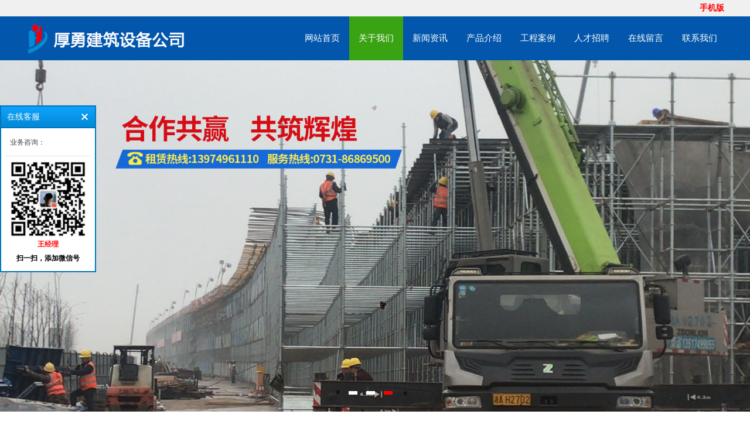

--- FILE ---
content_type: text/html; charset=utf-8
request_url: http://cshyjz.cn/video/207.html
body_size: 5452
content:
<!DOCTYPE html PUBLIC "-//W3C//DTD XHTML 1.0 Transitional//EN" "http://www.w3.org/TR/xhtml1/DTD/xhtml1-transitional.dtd">
<html xmlns="http://www.w3.org/1999/xhtml">
<head>
<title>节能环保|-长沙厚勇建筑设备租赁有限公司</title>
<meta http-equiv="Content-Type" content="text/html; charset=utf-8" />
<meta name="author" content="长沙厚勇建筑设备租赁有限公司">
<meta name="keywords" content="">
<meta name="description" content="">
<link href="favicon.ico" type="image/x-icon" rel="icon">
<link href="favicon.ico" type="image/x-icon" rel="shortcut icon">
<link href="/App/Tpl/Home/Default/Public/css/style.css" rel="stylesheet" type="text/css" />
<script type="text/javascript" src="/Public/jquery/jquery.min.js"></script>
<script type="text/javascript" src="/App/Tpl/Home/Default/Public/js/common.js"></script>
<script type="text/javascript" src="/Public/jquery/jquery.SuperSlide.js"></script>
<!--[if lte IE 6]>
<script type="text/javascript" src="/App/Tpl/Home/Default/Public/js/minmax.js"></script>
<script type="text/javascript" src="/App/Tpl/Home/Default/Public/js/pngfix.js"></script>
<script language="javascript" type="text/javascript">EvPNG.fix("#logo img");</script>
<![endif]-->
<script>
	$(document).ready(function(e) {
		pageInit();
		function pageInit(){
			if( $("#top_1").length > 0 ){
				if( "0" == 1 ){
					$.get("/public/getJson/l/cn", null, function(data){ UpdateLoginStatus(data['MemberID'], data['MemberName'], data['EnableMember']); },"json");
				}else{
					UpdateLoginStatus("", "", "0");
				}
			}
		}
		function UpdateLoginStatus(id, name, flag){
			if(flag==0) return;
			var html = "";
			if( id ){
				html += '<span class="MemberName">'+name+'&nbsp;</span>';
				html += '<a href="/member/public/index" target="_blank">[会员中心]&nbsp;</a>';
				html += '<a href="/member/public/logout" target="_self">[退出登录]</a>';
			}else{
				html += '<a href="/public/login/l/cn" target="_self">[登录]&nbsp;</a>';
				html += '<a href="/public/reg/l/cn" target="_self">[注册]&nbsp;</a>';
			}
			$("#top_1").html( html );
		}
	});
</script>
</head>
<body class="body_download">
	<!--顶部 开始-->
<div id="top_main">
	<div id="top">
		<div id="top_1"></div>
		<div id="top_2">
            <a href="/wap" target="_blank">
                	<span class="MobileEdition">手机版&nbsp;</span>
                </a>            		</div>
	</div>
</div>
<!--顶部 结束-->
<!--Logo 开始-->
<div id="logo_main">
    <div id="logo">
		<!--网站Logo 开始-->
		<div class="WebLogo">
			<a href="/" target="_self">
				<img  src="/Upload/1607932884.png" title="长沙厚勇建筑设备租赁有限公司" alt="长沙厚勇建筑设备租赁有限公司" />
			 </a>
		</div>     
		<!--网站Logo 结束-->

		<!--导航 开始-->
		<div id="navigation">
			<ul class="navigationlist">
				<li>
													<a href="/" target="_self"  >网站首页</a>											</li><li>
						<a href="/aboutus.html" target="_self" class="current">关于我们</a>
													<ul class="subnavigationlist">
															</ul>					</li><li>
													<a href="/news.html" target="_self"  >新闻资讯</a>						<ul class="subnavigationlist">
								<li><a href="/companynews.html" target="_self">公司新闻</a></li><li><a href="/industrytrends.html" target="_self">行业动态</a></li>							</ul>					</li><li>
													<a href="/product.html" target="_self"  >产品介绍</a>						<ul class="subnavigationlist">
								<li><a href="/class1.html" target="_self">48-60系列盘扣式脚手架租赁</a></li><li><a href="/class3.html" target="_self">底、顶托租赁</a></li><li><a href="/6z48kjzl.html" target="_self">60转48扣件租赁</a></li><li><a href="/gltzl.html" target="_self">钢楼梯租赁</a></li><li><a href="/pkjsjtbzl.html" target="_self">盘扣脚手架跳板租赁</a></li><li><a href="/gzgzl.html" target="_self">工字钢租赁</a></li>							</ul>					</li><li>
													<a href="/case.html" target="_self"  >工程案例</a>											</li><li>
													<a href="/job.html" target="_self"  >人才招聘</a>											</li><li>
													<a href="/guestbook.html" target="_self"  >在线留言</a>											</li><li>
													<a href="/contactus.html" target="_self"  >联系我们</a>											</li>			</ul>
		</div>
		<!--导航 结束-->
    </div>
</div>
<!--Logo 结束-->

<!--JS幻灯片 开始-->
<div id="banner_main">
	<!--幻灯片 开始-->
	<div id="banner">
			 <ul class="bannerlist">
				<li style="background:#fff; ">
													<img src="/Upload/1607917048.jpg" />					</li><li style="background:#fff; ">
													<img src="/Upload/1607917593.jpg" />					</li><li style="background:; ">
													<img src="/Upload/1607994418.jpg" />					</li>			 </ul>
	</div>
	<div class="hd"><ul></ul></div>
	<!--幻灯片 结束-->
</div>
<script>
		if( $(".bannerlist li").length > 0 ){
			$('#banner_main').slide({ titCell:'.hd ul', mainCell:'#banner ul', autoPlay:true, autoPage:true, delayTime:500, effect:'left'});
			$(window).resize(function() {  CenterBanner(); });
			$(document).ready(function(e) { CenterBanner(); });
		}else{
			$("#banner_main").hide();
		}
		
		function CenterBanner(){
			var imgWidth = parseInt( $(".bannerlist li img:first").width() );
			if( imgWidth <= 0 ) return;
			var winWidth = parseInt( $(window).width() );
			var offset = parseInt( (winWidth-imgWidth)/2 );
			$(".bannerlist li img").css("margin-left", offset+'px' );
		}
</script>
<!--JS幻灯片 结束-->
    <!--主体内容 开始-->
    <div class="download">
		<div id="subchannel_main">
		<div id="subchannel">
			<ul class="subchannellist">
							</ul>
		</div>
	</div>        <!--右侧区域 开始-->
        <div id="right">
            <div class="right_title"></div>
            <div class="right_body">
                    <div class="InfoTitle"><h1>节能环保</h1></div>
                    <div class="info_from_wrap">
                        <b>来源：</b>
                        <a href="http://www.cshyjz.cn" target="_blank">长沙厚勇建筑设备租赁有限公司</a>&nbsp;
                        <b>日期：</b>2018-06-07&nbsp;
                        <b>点击：</b>345&nbsp;
                        <b>属于：</b><a href="/video.html" target="_blank">宣传视频</a>
                    </div>
                    <!-- 频道/文章内容  开始-->
<div class="InfoSContent"></div>
	   <div class="InfoContent">
			<div><object classid='clsid:D27CDB6E-AE6D-11cf-96B8-4445535411111'
			codebase='http://download.macromedia.com/pub/shockwave/cabs/flash/swflash.cab#version=7,0,19,0'
			width='100%' height='675px'>
				<param name='movie' value='/Public/effect/flvplayer.swf' />
				<param name='quality' value='high' />
				<param name='wmode' value='transparent'>
				<param name='Play' value='false'>
				<param name='allowFullScreen' value='1' />
				<param name='FlashVars' value='vcastr_file=https://res.youdiancms.com/jieneng.mp4&IsAutoPlay=0' /> 
				<embed src='/Public/effect/flvplayer.swf' allowfullscreen='true'  quality='high'  wmode='transparent'  
				 flashvars='vcastr_file=https://res.youdiancms.com/jieneng.mp4&IsAutoPlay=0'
				 pluginspage='http://www.macromedia.com/go/getflashplayer'  autostart='false' 
				 type='application/x-shockwave-flash' width='100%' height='675px' />
		</object></div>								</div>
<!-- 频道/文章内容  结束-->

<!-- 当前信息 上一条 下一条  开始-->
<div class="info_previous_next_wrap">
	<div class="Previous">
					<b>上一视频：</b>没有了	</div>
	
	<div class="Next">
		<b>下一视频：</b><a  href="/video/206.html" title="税务">税务</a>
			</div>
</div>
<!-- 当前信息 上一条 下一条  结束-->
             </div>
             <div class="right_bottom"></div>
        </div>
        <!--右侧区域 结束-->
        <div class="clear"></div>
    </div>
    <!--主体内容 结束-->
    <!-- 友情链接 开始-->
<div id="link_main">
    <div id="link">
        <div class="link_title">
            <h2>友情链接</h2>
        </div>
        <div class="link_body">
            <ul class="linkpiclist">
                            </ul>
            <ul class="linktextlist">
                <li><a href="http://www.wulvshi99.com" target="_blank" title="婚姻律师">婚姻律师</a></li>            </ul>
        </div>
        <div class="link_bottom"></div>
    </div>
</div>
<!-- 友情链接 结束-->


<div id="bottom_main">
    <div id="bottom">
        <div id="bottom_1">
            <!-- 底部导航 开始-->
            <ul class="bottom_navigation">
                <li>
                        <a href="/aboutus.html" target="_self"  >关于我们</a>
                        <ul class="subnavigationlist1">
                                                            </ul>                    </li><li>
                        <a href="/news.html" target="_self"  >新闻资讯</a>
                        <ul class="subnavigationlist1">
                                <li><a href="/companynews.html" target="_self">公司新闻</a></li><li><a href="/industrytrends.html" target="_self">行业动态</a></li>                            </ul>                    </li><li>
                        <a href="/product.html" target="_self"  >产品介绍</a>
                        <ul class="subnavigationlist1">
                                <li><a href="/class1.html" target="_self">48-60系列盘扣式脚手架租赁</a></li><li><a href="/class3.html" target="_self">底、顶托租赁</a></li><li><a href="/6z48kjzl.html" target="_self">60转48扣件租赁</a></li><li><a href="/gltzl.html" target="_self">钢楼梯租赁</a></li><li><a href="/pkjsjtbzl.html" target="_self">盘扣脚手架跳板租赁</a></li>                            </ul>                    </li><li>
                        <a href="/case.html" target="_self"  >工程案例</a>
                                            </li><li>
                        <a href="/job.html" target="_self"  >人才招聘</a>
                                            </li>            </ul>
            <!-- 底部导航 结束-->
        </div>
        <div id="bottom_2"><div class="contact_wrap">
	<b class="ico5">联系人：</b>王总<br/>    <p>
        <b class="ico1">手机：</b>13974961110        <b class="ico2">电话：</b>0731-86869500    </p>
    <b class="ico3">邮件：</b>12345@qq.com<br/>    <b class="ico4">地址：</b>湖南省长沙县安沙镇谭坊村大塘冲组279号<br/></div>
<div class="WeChat">
    <img src="/Upload/qr_cn.png" /><div class="bdsharebuttonbox">
        <span class="LShare">微信扫描关注我们：</span>
        <a href="#" class="bds_more" data-cmd="more"></a>
        <a href="#" class="bds_qzone" data-cmd="qzone" title="分享到QQ空间"></a>
        <a href="#" class="bds_tsina" data-cmd="tsina" title="分享到新浪微博"></a>
        <a href="#" class="bds_tqq" data-cmd="tqq" title="分享到腾讯微博"></a>
        <a href="#" class="bds_renren" data-cmd="renren" title="分享到人人网"></a>
        <a href="#" class="bds_weixin" data-cmd="weixin" title="分享到微信"></a>
    </div>
    <script>
        window._bd_share_config={"common":{"bdSnsKey":{},"bdText":"","bdMini":"2","bdMiniList":false,"bdPic":"","bdStyle":"0","bdSize":"24"},"share":{},
            "selectShare":{"bdContainerClass":null,"bdSelectMiniList":["qzone","tsina","tqq","renren","weixin"]}};
        with(document)0[(getElementsByTagName('head')[0]||body).appendChild(createElement('script')).src='http://bdimg.share.baidu.com/static/api/js/share.js?v=89860593.js?cdnversion='+~(-new Date()/36e5)];
    </script></div></div>
    </div>
</div>

<!-- 底部版权 开始-->
<div id="copyright_main">
    <div id="copyright">
        <span class="TechnicalSupport">技术支持：<a href="http://www.yisouwangluo.com/" target="_blank">易搜网络</a></span>        <span><a  href="http://www.cshyjz.cn" target="_self">长沙厚勇建筑设备租赁有限公司</a>&nbsp;版权所有&nbsp;<a href="http://beian.miit.gov.cn/" target="_blank">湘ICP备2020023300号</a>&nbsp;</span>
    </div>
</div>

		<!--gotop start-->
		<script type='text/javascript' src='/Public/jquery/common.js'></script>
		<script>
			scrolltotop.controlattrs={offsetx:20, offsety:150};
			scrolltotop.controlHTML = '<img src="/Public/Images/gotop/1.gif" />';
			scrolltotop.anchorkeyword = '#gotop';
			scrolltotop.title = '回顶部';
			scrolltotop.init();
		</script>
		<!--gotop end-->
		

		<!--在线客服start-->
		<link rel='stylesheet' type='text/css' href='/Public/online/style/blue.css'/>
		<script type='text/javascript' src='/Public/online/jquery.online.js'></script>
		<script type='text/javascript'>
		$(function(){
			$().Sonline({
				Position:'left',
				Top:180,
				Width:160,
				Style:1, 
				Effect:true, 
				DefaultsOpen:true, 
				Tel:'1',
				Title:'在线客服',
				FooterText:"<img alt='微信扫一扫 关注我们' src='/Upload/public/qrcode.jpg' style='width: 130px; height: 130px;margin-top:8px;' title='微信扫一扫 关注微信公众号' /><br /><b style='color: rgb(255, 0, 0);'>王经理</b><br /><strong>扫一扫，添加微信号</strong>",
				Website:'',
				Qqlist:'316450488|业务咨询|1'
			});
		})	
		</script>
		<!--在线客服end-->
		

<!-- 底部版权 结束-->

</body>
</html>

--- FILE ---
content_type: application/javascript
request_url: http://cshyjz.cn/Public/online/jquery.online.js
body_size: 3090
content:
/*
此插件基于Jquery
插件名：jquery.Sonline(在线客服插件)
作者 似懂非懂
版本 2.0
Blog：www.haw86.com
*/
(function($){
	$.fn.Sonline = function(options){
        var opts = $.extend({}, $.fn.Sonline.defualts, options); 
		$.fn.setList(opts); //调用列表设置
		$.fn.Sonline.styleType(opts);
		if(opts.DefaultsOpen == false){
			$.fn.Sonline.closes(opts.Position,0);
		}
		//展开
		$("#SonlineBox > .openTrigger").live("click",function(){$.fn.Sonline.opens(opts);});
		//关闭
		$("#SonlineBox > .contentBox > .closeTrigger").live("click",function(){$.fn.Sonline.closes(opts.Position,"fast");});
		
		//Ie6兼容或滚动方式显示
		if ($.browser.msie && ($.browser.version == "6.0") && !$.support.style||opts.Effect==true) {$.fn.Sonline.scrollType();}
		else if(opts.Effect==false){$("#SonlineBox").css({position:"fixed"});}
	}
	//plugin defaults
	$.fn.Sonline.defualts ={
		Position:"left",//left或right
		Top:200,//顶部距离，默认200px
		Effect:true, //滚动或者固定两种方式，布尔值：true或
		Width:170,//顶部距离，默认200px
		DefaultsOpen:true, //默认展开：true,默认收缩：false
		Style:1,//图标的显示风格，默认显示:1
		Tel:"",//服务热线
		Title:"在线客服",//服务热线
		FooterText:'',
		Website:'',
		Qqlist:"" //多个QQ用','隔开，QQ和客服名用'|'隔开
	}
	
	//展开
	$.fn.Sonline.opens = function(opts){
		var positionType = opts.Position;
		$("#SonlineBox").css({width:opts.Width+4});
		if(positionType=="left"){$("#SonlineBox > .contentBox").animate({left: 0},"fast");}
		else if(positionType=="right"){$("#SonlineBox > .contentBox").animate({right: 0},"fast");}
		$("#SonlineBox > .openTrigger").hide();
	}

	//关闭
	$.fn.Sonline.closes = function(positionType,speed){
		$("#SonlineBox > .openTrigger").show();
		var widthValue =$("#SonlineBox > .openTrigger").width();
		var allWidth =(-($("#SonlineBox > .contentBox").width())-6);
		if(positionType=="left"){$("#SonlineBox > .contentBox").animate({left: allWidth},speed);}
		else if(positionType=="right"){$("#SonlineBox > .contentBox").animate({right: allWidth},speed);}
		$("#SonlineBox").animate({width:widthValue},speed);
		
	}
	
	//风格选择
	$.fn.Sonline.styleType = function(opts){
		var typeNum = 1;
		switch(opts.Style)
	   　　{ case 1:
				typeNum = 41;
	 　　    break
	 		 case 2:
				typeNum = 42;
	　　     break
	 		 case 3:
				typeNum = 44;
	　　     break
	 		 case 4:
				typeNum = 45;
	　　     break
	 		 case 5:
				typeNum = 46;
	　　     break
	 		 case 6:
				typeNum = 47;
	　　     break
	　　     default:
				typeNum = 41;
	　　   }
		return typeNum;
	}

	//子插件：设置列表参数
	$.fn.setList = function(opts){
		$("body").append("<div class='SonlineBox' id='SonlineBox' style='top:-600px; position:absolute;'><div class='openTrigger' style='display:none' title=''></div><div class='contentBox'><div class='closeTrigger' title=''></div><div class='titleBox'><span>"+opts.Title+"</span></div><div class='listBox'></div><div class='tels'>"+opts.FooterText+"</div></div></div>");
		$("#SonlineBox > .contentBox").width(opts.Width)
		if(opts.Qqlist==""){ $("#SonlineBox > .contentBox > .tels").css("border",0); }
		else{var qqListHtml = $.fn.Sonline.splitStr(opts);$("#SonlineBox > .contentBox > .listBox").append(qqListHtml);	}
		if(opts.Position=="left"){$("#SonlineBox").css({left:0});}
		else if(opts.Position=="right"){$("#SonlineBox").css({right:0})}
		$("#SonlineBox").css({top:opts.Top,width:opts.Width+4});
		var allHeights=0;
		if($("#SonlineBox > .contentBox").height() < $("#SonlineBox > .openTrigger").height()){
			allHeights = $("#SonlineBox > .openTrigger").height()+4;
		} else{allHeights = $("#SonlineBox > .contentBox").height()+40;}
		$("#SonlineBox").height(allHeights);
		if(opts.Position=="left"){$("#SonlineBox > .openTrigger").css({left:0});}
		else if(opts.Position=="right"){$("#SonlineBox > .openTrigger").css({right:0});}
	}
	
	//滑动式效果
	$.fn.Sonline.scrollType = function(){
		$("#SonlineBox").css({position:"absolute"});
		var topNum = parseInt($("#SonlineBox").css("top")+"");
		$(window).scroll(function(){
			var scrollTopNum = $(window).scrollTop();//获取网页被卷去的高
			$("#SonlineBox").stop(true,false).delay(200).animate({top:scrollTopNum+topNum},"slow");
		});
	}
	
	//分割QQ
	$.fn.Sonline.splitStr = function(opts){
		
		var strs= new Array(); //定义一数组
		var QqlistText = opts.Qqlist;
		strs=QqlistText.split(","); //字符分割
		var alt = "";
		var msn = opts.Website+"/Public/Images/online/msn.gif";
		var QqHtml=""
		for (var i=0;i<strs.length;i++){	
			var subStrs= new Array(); //定义一数组
			var subQqlist = strs[i];
			subStrs = subQqlist.split("|"); //字符分割
			var type = parseInt(subStrs[2]);
			QqHtml += "<div class='QQList'><span>"+subStrs[1]+"：</span><div class='ico'>";
			switch(type){
				case 2://淘宝旺旺
					QqHtml += "<a target='_blank' href='http://amos1.taobao.com/msg.ww?v=2&uid="+subStrs[0]+"&s=1' >";
					QqHtml += "<img border='0' src='http://amos1.taobao.com/online.ww?v=2&uid="+subStrs[0]+"&s=1' alt='"+alt+"' title='"+alt+"' />";
					QqHtml += "</a>";
					break;
				case 3://阿里旺旺
					QqHtml += "<a target='_blank' href='http://amos.im.alisoft.com/msg.aw?v=2&amp;uid="+subStrs[0]+"&amp;site=cnalichn&amp;s=4'>";
					QqHtml += "<img alt='"+alt+"' title='"+alt+"' border='0' src='http://amos.im.alisoft.com/online.aw?v=2&amp;uid="+subStrs[0]+"&amp;site=cnalichn&amp;s=4' />";
					QqHtml += "</a>";
					break;
				case 6://阿里旺旺国际版
					QqHtml += "<a target='_blank' href='http://amos.alicdn.com/msg.aw?v=2&amp;uid="+subStrs[0]+"&amp;site=enaliint&amp;s=24&amp;charset=UTF-8' ";
					QqHtml += "  style='text-align:center;' data-uid='"+subStrs[0]+"'>";
					QqHtml += "<img style='border:none;vertical-align:middle;margin-right:5px;' ";
					QqHtml += " src='http://amos.alicdn.com/online.aw?v=2&amp;uid="+subStrs[0]+"&amp;site=enaliint&amp;s=22&amp;charset=UTF-8'>";
					QqHtml += ""+subStrs[0]+"</a>";
					break;
				case 4://微软MSN
					QqHtml += "<a target=blank href='msnim:chat?contact="+subStrs[0]+"&Site="+subStrs[0]+"'>";
					QqHtml += "<img src='"+msn+"' alt='"+alt+"' title='"+alt+"'/>";
					QqHtml += "</a>";
					break;
				case 5://Skype
					var skype = opts.Website+"/Public/Images/online/skype.gif";
					QqHtml += "<a target=blank href='callto://"+subStrs[0]+"'>";
					QqHtml += "<img border='0' src='"+skype+"' alt='"+alt+"' title='"+alt+"'/>";
					QqHtml += "</a>";
					break;
				case 7://自定义类型
					QqHtml +=  subStrs[0];
					break;
				case 1: //QQ
				default:
					QqHtml += "<a target='_blank' href='http://wpa.qq.com/msgrd?v=3&uin="+subStrs[0]+"&site=qq&menu=yes'>";
					QqHtml += "<img border='0' src='http://wpa.qq.com/pa?p=2:"+subStrs[0]+":"+$.fn.Sonline.styleType(opts)+" &amp;r=0.22914223582483828' alt='"+alt+"'  title='"+alt+"'>";
					QqHtml += "</a>";
			}
			QqHtml += "</div><div style='clear:both;'></div></div>";
		}
		return QqHtml;
	}
})(jQuery);    


 